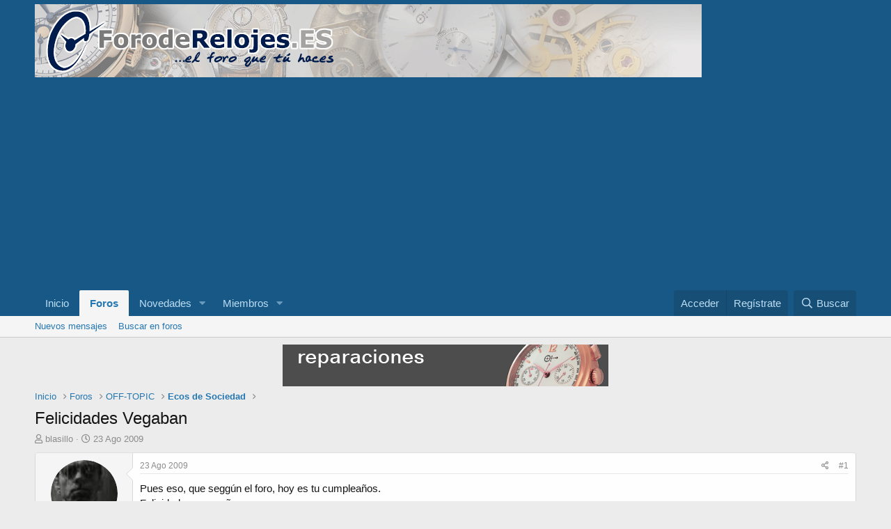

--- FILE ---
content_type: text/html; charset=utf-8
request_url: https://www.foroderelojes.es/threads/felicidades-vegaban.14587/
body_size: 9778
content:
<!DOCTYPE html>
<html id="XF" lang="es-ES" dir="LTR"
	data-app="public"
	data-template="thread_view"
	data-container-key="node-39"
	data-content-key="thread-14587"
	data-logged-in="false"
	data-cookie-prefix="xf_"
	data-csrf="1769132664,d98df0d9e4a8d30f416629d3990321fb"
	class="has-no-js template-thread_view"
	>
<head>
	<meta charset="utf-8" />
	<meta http-equiv="X-UA-Compatible" content="IE=Edge" />
	<meta name="viewport" content="width=device-width, initial-scale=1, viewport-fit=cover">

	
	
	

	<title>Felicidades Vegaban | Foro de Relojes</title>

	<link rel="manifest" href="/webmanifest.php">
	
		<meta name="theme-color" content="#185886" />
	

	<meta name="apple-mobile-web-app-title" content="Foro sobre Relojes">
	

	
		
		<meta name="description" content="Pues eso, que seggún el foro, hoy es tu cumpleaños.
Felicidades compañero" />
		<meta property="og:description" content="Pues eso, que seggún el foro, hoy es tu cumpleaños.
Felicidades compañero" />
		<meta property="twitter:description" content="Pues eso, que seggún el foro, hoy es tu cumpleaños.
Felicidades compañero" />
	
	
		<meta property="og:url" content="https://www.foroderelojes.es/threads/felicidades-vegaban.14587/" />
	
		<link rel="canonical" href="https://www.foroderelojes.es/threads/felicidades-vegaban.14587/" />
	
		
        <!-- App Indexing for Google Search -->
        <link href="android-app://com.quoord.tapatalkpro.activity/tapatalk/www.foroderelojes.es/?ttfid=114800&location=topic&tid=14587&page=1&perpage=20&channel=google-indexing" rel="alternate" />
        <link href="ios-app://307880732/tapatalk/www.foroderelojes.es/?ttfid=114800&location=topic&tid=14587&page=1&perpage=20&channel=google-indexing" rel="alternate" />
        
        <link href="https://www.foroderelojes.es//mobiquo/smartbanner/manifest.json" rel="manifest">
        
        <meta name="apple-itunes-app" content="app-id=307880732, affiliate-data=at=10lR7C, app-argument=tapatalk://www.foroderelojes.es/?ttfid=114800&location=topic&tid=14587&page=1&perpage=20" />
        
	

	
		
	
	
	<meta property="og:site_name" content="Foro de Relojes" />


	
	
		
	
	
	<meta property="og:type" content="website" />


	
	
		
	
	
	
		<meta property="og:title" content="Felicidades Vegaban" />
		<meta property="twitter:title" content="Felicidades Vegaban" />
	


	
	
	
	

	
	

	


	<link rel="preload" href="/styles/fonts/fa/fa-regular-400.woff2?_v=5.15.3" as="font" type="font/woff2" crossorigin="anonymous" />


	<link rel="preload" href="/styles/fonts/fa/fa-solid-900.woff2?_v=5.15.3" as="font" type="font/woff2" crossorigin="anonymous" />


<link rel="preload" href="/styles/fonts/fa/fa-brands-400.woff2?_v=5.15.3" as="font" type="font/woff2" crossorigin="anonymous" />

	<link rel="stylesheet" href="/css.php?css=public%3Anormalize.css%2Cpublic%3Afa.css%2Cpublic%3Acore.less%2Cpublic%3Aapp.less&amp;s=1&amp;l=2&amp;d=1681931161&amp;k=ac6e19009a90cd8e23089b2dd50318b924270d0a" />

	<link rel="stylesheet" href="/css.php?css=public%3Abb_code.less%2Cpublic%3Alightbox.less%2Cpublic%3Amessage.less%2Cpublic%3Ashare_controls.less%2Cpublic%3Aextra.less&amp;s=1&amp;l=2&amp;d=1681931161&amp;k=4d9748c4094b522b942cd75ddf7fde4b65656111" />

	
		<script src="/js/xf/preamble.min.js?_v=f31a3904"></script>
	


	
	
</head>
<body data-template="thread_view">

<div class="p-pageWrapper" id="top">





<header class="p-header" id="header">
	<div class="p-header-inner">
		<div class="p-header-content">

			<div class="p-header-logo p-header-logo--image">
				<a href="https://www.foroderelojes.es">
					<img src="/styles/default/xenforo/xenforo-logo.png" srcset="" alt="Foro de Relojes"
						width="" height="" />
				</a>
			</div>

			

	

		
		<script async src="https://pagead2.googlesyndication.com/pagead/js/adsbygoogle.js?client=ca-pub-9945312855478651"
		     crossorigin="anonymous"></script>

	


		</div>
	</div>
</header>





	<div class="p-navSticky p-navSticky--primary" data-xf-init="sticky-header">
		
	<nav class="p-nav">
		<div class="p-nav-inner">
			<button type="button" class="button--plain p-nav-menuTrigger button" data-xf-click="off-canvas" data-menu=".js-headerOffCanvasMenu" tabindex="0" aria-label="Menú"><span class="button-text">
				<i aria-hidden="true"></i>
			</span></button>

			<div class="p-nav-smallLogo">
				<a href="https://www.foroderelojes.es">
					<img src="/styles/default/xenforo/xenforo-logo.png" srcset="" alt="Foro de Relojes"
						width="" height="" />
				</a>
			</div>

			<div class="p-nav-scroller hScroller" data-xf-init="h-scroller" data-auto-scroll=".p-navEl.is-selected">
				<div class="hScroller-scroll">
					<ul class="p-nav-list js-offCanvasNavSource">
					
						<li>
							
	<div class="p-navEl " >
		

			
	
	<a href="https://www.foroderelojes.es"
		class="p-navEl-link "
		
		data-xf-key="1"
		data-nav-id="home">Inicio</a>


			

		
		
	</div>

						</li>
					
						<li>
							
	<div class="p-navEl is-selected" data-has-children="true">
		

			
	
	<a href="/"
		class="p-navEl-link p-navEl-link--splitMenu "
		
		
		data-nav-id="forums">Foros</a>


			<a data-xf-key="2"
				data-xf-click="menu"
				data-menu-pos-ref="< .p-navEl"
				class="p-navEl-splitTrigger"
				role="button"
				tabindex="0"
				aria-label="Seleccionador expandido"
				aria-expanded="false"
				aria-haspopup="true"></a>

		
		
			<div class="menu menu--structural" data-menu="menu" aria-hidden="true">
				<div class="menu-content">
					
						
	
	
	<a href="/whats-new/posts/"
		class="menu-linkRow u-indentDepth0 js-offCanvasCopy "
		
		
		data-nav-id="newPosts">Nuevos mensajes</a>

	

					
						
	
	
	<a href="/search/?type=post"
		class="menu-linkRow u-indentDepth0 js-offCanvasCopy "
		
		
		data-nav-id="searchForums">Buscar en foros</a>

	

					
				</div>
			</div>
		
	</div>

						</li>
					
						<li>
							
	<div class="p-navEl " data-has-children="true">
		

			
	
	<a href="/whats-new/"
		class="p-navEl-link p-navEl-link--splitMenu "
		
		
		data-nav-id="whatsNew">Novedades</a>


			<a data-xf-key="3"
				data-xf-click="menu"
				data-menu-pos-ref="< .p-navEl"
				class="p-navEl-splitTrigger"
				role="button"
				tabindex="0"
				aria-label="Seleccionador expandido"
				aria-expanded="false"
				aria-haspopup="true"></a>

		
		
			<div class="menu menu--structural" data-menu="menu" aria-hidden="true">
				<div class="menu-content">
					
						
	
	
	<a href="/whats-new/posts/"
		class="menu-linkRow u-indentDepth0 js-offCanvasCopy "
		 rel="nofollow"
		
		data-nav-id="whatsNewPosts">Nuevos mensajes</a>

	

					
						
	
	
	<a href="/whats-new/profile-posts/"
		class="menu-linkRow u-indentDepth0 js-offCanvasCopy "
		 rel="nofollow"
		
		data-nav-id="whatsNewProfilePosts">Nuevos mensajes de perfil</a>

	

					
						
	
	
	<a href="/whats-new/latest-activity"
		class="menu-linkRow u-indentDepth0 js-offCanvasCopy "
		 rel="nofollow"
		
		data-nav-id="latestActivity">Última actividad</a>

	

					
				</div>
			</div>
		
	</div>

						</li>
					
						<li>
							
	<div class="p-navEl " data-has-children="true">
		

			
	
	<a href="/members/"
		class="p-navEl-link p-navEl-link--splitMenu "
		
		
		data-nav-id="members">Miembros</a>


			<a data-xf-key="4"
				data-xf-click="menu"
				data-menu-pos-ref="< .p-navEl"
				class="p-navEl-splitTrigger"
				role="button"
				tabindex="0"
				aria-label="Seleccionador expandido"
				aria-expanded="false"
				aria-haspopup="true"></a>

		
		
			<div class="menu menu--structural" data-menu="menu" aria-hidden="true">
				<div class="menu-content">
					
						
	
	
	<a href="/online/"
		class="menu-linkRow u-indentDepth0 js-offCanvasCopy "
		
		
		data-nav-id="currentVisitors">Visitantes actuales</a>

	

					
						
	
	
	<a href="/whats-new/profile-posts/"
		class="menu-linkRow u-indentDepth0 js-offCanvasCopy "
		 rel="nofollow"
		
		data-nav-id="newProfilePosts">Nuevos mensajes de perfil</a>

	

					
						
	
	
	<a href="/search/?type=profile_post"
		class="menu-linkRow u-indentDepth0 js-offCanvasCopy "
		
		
		data-nav-id="searchProfilePosts">Buscar en mensajes de perfil</a>

	

					
				</div>
			</div>
		
	</div>

						</li>
					
					</ul>
				</div>
			</div>

			<div class="p-nav-opposite">
				<div class="p-navgroup p-account p-navgroup--guest">
					
						<a href="/login/" class="p-navgroup-link p-navgroup-link--textual p-navgroup-link--logIn"
							data-xf-click="overlay" data-follow-redirects="on">
							<span class="p-navgroup-linkText">Acceder</span>
						</a>
						
							<a href="/register/" class="p-navgroup-link p-navgroup-link--textual p-navgroup-link--register"
								data-xf-click="overlay" data-follow-redirects="on">
								<span class="p-navgroup-linkText">Regístrate</span>
							</a>
						
					
				</div>

				<div class="p-navgroup p-discovery">
					<a href="/whats-new/"
						class="p-navgroup-link p-navgroup-link--iconic p-navgroup-link--whatsnew"
						aria-label="Novedades"
						title="Novedades">
						<i aria-hidden="true"></i>
						<span class="p-navgroup-linkText">Novedades</span>
					</a>

					
						<a href="/search/"
							class="p-navgroup-link p-navgroup-link--iconic p-navgroup-link--search"
							data-xf-click="menu"
							data-xf-key="/"
							aria-label="Buscar"
							aria-expanded="false"
							aria-haspopup="true"
							title="Buscar">
							<i aria-hidden="true"></i>
							<span class="p-navgroup-linkText">Buscar</span>
						</a>
						<div class="menu menu--structural menu--wide" data-menu="menu" aria-hidden="true">
							<form action="/search/search" method="post"
								class="menu-content"
								data-xf-init="quick-search">

								<h3 class="menu-header">Buscar</h3>
								
								<div class="menu-row">
									
										<div class="inputGroup inputGroup--joined">
											<input type="text" class="input" name="keywords" placeholder="Buscar…" aria-label="Buscar" data-menu-autofocus="true" />
											
			<select name="constraints" class="js-quickSearch-constraint input" aria-label="Buscar en">
				<option value="">En todo</option>
<option value="{&quot;search_type&quot;:&quot;post&quot;}">Temas</option>
<option value="{&quot;search_type&quot;:&quot;post&quot;,&quot;c&quot;:{&quot;nodes&quot;:[39],&quot;child_nodes&quot;:1}}">Este foro</option>
<option value="{&quot;search_type&quot;:&quot;post&quot;,&quot;c&quot;:{&quot;thread&quot;:14587}}">Este tema</option>

			</select>
		
										</div>
									
								</div>

								
								<div class="menu-row">
									<label class="iconic"><input type="checkbox"  name="c[title_only]" value="1" /><i aria-hidden="true"></i><span class="iconic-label">Buscar solo en títulos</span></label>

								</div>
								
								<div class="menu-row">
									<div class="inputGroup">
										<span class="inputGroup-text" id="ctrl_search_menu_by_member">De:</span>
										<input type="text" class="input" name="c[users]" data-xf-init="auto-complete" placeholder="Miembro" aria-labelledby="ctrl_search_menu_by_member" />
									</div>
								</div>
								<div class="menu-footer">
									<span class="menu-footer-controls">
										<button type="submit" class="button--primary button button--icon button--icon--search"><span class="button-text">Buscar</span></button>
										<a href="/search/" class="button"><span class="button-text">Búsqueda avanzada…</span></a>
									</span>
								</div>

								<input type="hidden" name="_xfToken" value="1769132664,d98df0d9e4a8d30f416629d3990321fb" />
							</form>
						</div>
					
				</div>
			</div>
		</div>
	</nav>

	</div>
	
	
		<div class="p-sectionLinks">
			<div class="p-sectionLinks-inner hScroller" data-xf-init="h-scroller">
				<div class="hScroller-scroll">
					<ul class="p-sectionLinks-list">
					
						<li>
							
	<div class="p-navEl " >
		

			
	
	<a href="/whats-new/posts/"
		class="p-navEl-link "
		
		data-xf-key="alt+1"
		data-nav-id="newPosts">Nuevos mensajes</a>


			

		
		
	</div>

						</li>
					
						<li>
							
	<div class="p-navEl " >
		

			
	
	<a href="/search/?type=post"
		class="p-navEl-link "
		
		data-xf-key="alt+2"
		data-nav-id="searchForums">Buscar en foros</a>


			

		
		
	</div>

						</li>
					
					</ul>
				</div>
			</div>
		</div>
	



<div class="offCanvasMenu offCanvasMenu--nav js-headerOffCanvasMenu" data-menu="menu" aria-hidden="true" data-ocm-builder="navigation">
	<div class="offCanvasMenu-backdrop" data-menu-close="true"></div>
	<div class="offCanvasMenu-content">
		<div class="offCanvasMenu-header">
			Menú
			<a class="offCanvasMenu-closer" data-menu-close="true" role="button" tabindex="0" aria-label="Cerrar"></a>
		</div>
		
			<div class="p-offCanvasRegisterLink">
				<div class="offCanvasMenu-linkHolder">
					<a href="/login/" class="offCanvasMenu-link" data-xf-click="overlay" data-menu-close="true">
						Acceder
					</a>
				</div>
				<hr class="offCanvasMenu-separator" />
				
					<div class="offCanvasMenu-linkHolder">
						<a href="/register/" class="offCanvasMenu-link" data-xf-click="overlay" data-menu-close="true">
							Regístrate
						</a>
					</div>
					<hr class="offCanvasMenu-separator" />
				
			</div>
		
		<div class="js-offCanvasNavTarget"></div>
		<div class="offCanvasMenu-installBanner js-installPromptContainer" style="display: none;" data-xf-init="install-prompt">
			<div class="offCanvasMenu-installBanner-header">Install the app</div>
			<button type="button" class="js-installPromptButton button"><span class="button-text">Instalar</span></button>
		</div>
	</div>
</div>

<div class="p-body">
	<div class="p-body-inner">
		<!--XF:EXTRA_OUTPUT-->

		

		

		

	
	<center>
	<a href="https://www.centrorelojero.com" target="_blank">
	  <img src="https://www.foroderelojes.es/logos/banner-centrorelojero2011.gif" alt="Centro Relojero Pedro Izquierdo">
	</a>
	</center>


		
	
		<ul class="p-breadcrumbs "
			itemscope itemtype="https://schema.org/BreadcrumbList">
		
			

			
			

			
				
				
	<li itemprop="itemListElement" itemscope itemtype="https://schema.org/ListItem">
		<a href="https://www.foroderelojes.es" itemprop="item">
			<span itemprop="name">Inicio</span>
		</a>
		<meta itemprop="position" content="1" />
	</li>

			

			
				
				
	<li itemprop="itemListElement" itemscope itemtype="https://schema.org/ListItem">
		<a href="/" itemprop="item">
			<span itemprop="name">Foros</span>
		</a>
		<meta itemprop="position" content="2" />
	</li>

			
			
				
				
	<li itemprop="itemListElement" itemscope itemtype="https://schema.org/ListItem">
		<a href="/#off-topic.37" itemprop="item">
			<span itemprop="name">OFF-TOPIC</span>
		</a>
		<meta itemprop="position" content="3" />
	</li>

			
				
				
	<li itemprop="itemListElement" itemscope itemtype="https://schema.org/ListItem">
		<a href="/forums/ecos-de-sociedad.39/" itemprop="item">
			<span itemprop="name">Ecos de Sociedad</span>
		</a>
		<meta itemprop="position" content="4" />
	</li>

			

		
		</ul>
	

		

		
	<noscript class="js-jsWarning"><div class="blockMessage blockMessage--important blockMessage--iconic u-noJsOnly">JavaScript está desactivado. Para una mejor experiencia, por favor, activa JavaScript en el navegador antes de continuar.</div></noscript>

		
	<div class="blockMessage blockMessage--important blockMessage--iconic js-browserWarning" style="display: none">Estás utilizando un navegador obsoleto. Este u otros sitios web pueden no ser mostrados correctamente.<br />Debes actualizarlo o utilizar un <a href="https://www.google.com/chrome/browser/" target="_blank">navegador alternativo</a>.</div>


		
			<div class="p-body-header">
			
				
					<div class="p-title ">
					
						
							<h1 class="p-title-value">Felicidades Vegaban</h1>
						
						
					
					</div>
				

				
					<div class="p-description">
	<ul class="listInline listInline--bullet">
		<li>
			<i class="fa--xf far fa-user" aria-hidden="true" title="Iniciador del tema"></i>
			<span class="u-srOnly">Iniciador del tema</span>

			<a href="/members/blasillo.775/" class="username  u-concealed" dir="auto" data-user-id="775" data-xf-init="member-tooltip">blasillo</a>
		</li>
		<li>
			<i class="fa--xf far fa-clock" aria-hidden="true" title="Fecha de inicio"></i>
			<span class="u-srOnly">Fecha de inicio</span>

			<a href="/threads/felicidades-vegaban.14587/" class="u-concealed"><time  class="u-dt" dir="auto" datetime="2009-08-23T09:36:20+0200" data-time="1251012980" data-date-string="23 Ago 2009" data-time-string="09:36" title="23 Ago 2009 a las 09:36">23 Ago 2009</time></a>
		</li>
		
	</ul>
</div>
				
			
			</div>
		

		<div class="p-body-main  ">
			
			<div class="p-body-contentCol"></div>
			

			

			<div class="p-body-content">
				
				<div class="p-body-pageContent">










	
	
	
		
	
	
	


	
	
	
		
	
	
	


	
	
		
	
	
	


	
	












	

	
		
	



















<div class="block block--messages" data-xf-init="" data-type="post" data-href="/inline-mod/" data-search-target="*">

	<span class="u-anchorTarget" id="posts"></span>

	
		
	

	

	<div class="block-outer"></div>

	

	
		
	<div class="block-outer js-threadStatusField"></div>

	

	<div class="block-container lbContainer"
		data-xf-init="lightbox select-to-quote"
		data-message-selector=".js-post"
		data-lb-id="thread-14587"
		data-lb-universal="0">

		<div class="block-body js-replyNewMessageContainer">
			
				

					

					
						

	

	

	
	<article class="message message--post js-post js-inlineModContainer  "
		data-author="blasillo"
		data-content="post-116267"
		id="js-post-116267">

		<span class="u-anchorTarget" id="post-116267"></span>

		
			<div class="message-inner">
				
					<div class="message-cell message-cell--user">
						

	<section itemscope itemtype="https://schema.org/Person" class="message-user">
		<div class="message-avatar ">
			<div class="message-avatar-wrapper">
				<a href="/members/blasillo.775/" class="avatar avatar--m" data-user-id="775" data-xf-init="member-tooltip">
			<img src="/data/avatars/m/0/775.jpg?1652206927"  alt="blasillo" class="avatar-u775-m" width="96" height="96" loading="lazy" itemprop="image" /> 
		</a>
				
			</div>
		</div>
		<div class="message-userDetails">
			<h4 class="message-name"><a href="/members/blasillo.775/" class="username " dir="auto" data-user-id="775" data-xf-init="member-tooltip" itemprop="name">blasillo</a></h4>
			<h5 class="userTitle message-userTitle" dir="auto" itemprop="jobTitle">Baneado</h5>
			
		</div>
		
			
			
		
		<span class="message-userArrow"></span>
	</section>

					</div>
				

				
					<div class="message-cell message-cell--main">
					
						<div class="message-main js-quickEditTarget">

							
								

	<header class="message-attribution message-attribution--split">
		<ul class="message-attribution-main listInline ">
			
			
			<li class="u-concealed">
				<a href="/threads/felicidades-vegaban.14587/post-116267" rel="nofollow">
					<time  class="u-dt" dir="auto" datetime="2009-08-23T09:36:20+0200" data-time="1251012980" data-date-string="23 Ago 2009" data-time-string="09:36" title="23 Ago 2009 a las 09:36" itemprop="datePublished">23 Ago 2009</time>
				</a>
			</li>
			
		</ul>

		<ul class="message-attribution-opposite message-attribution-opposite--list ">
			
			<li>
				<a href="/threads/felicidades-vegaban.14587/post-116267"
					class="message-attribution-gadget"
					data-xf-init="share-tooltip"
					data-href="/posts/116267/share"
					aria-label="Compartir"
					rel="nofollow">
					<i class="fa--xf far fa-share-alt" aria-hidden="true"></i>
				</a>
			</li>
			
			
				<li>
					<a href="/threads/felicidades-vegaban.14587/post-116267" rel="nofollow">
						#1
					</a>
				</li>
			
		</ul>
	</header>

							

							<div class="message-content js-messageContent">
							

								
									
	
	
	

								

								
									

	<div class="message-userContent lbContainer js-lbContainer "
		data-lb-id="post-116267"
		data-lb-caption-desc="blasillo &middot; 23 Ago 2009 a las 09:36">

		
			

	

		

		<article class="message-body js-selectToQuote">
			
				
			
			
				<div class="bbWrapper">Pues eso, que seggún el foro, hoy es tu cumpleaños.<br />
Felicidades compañero</div>
			
			<div class="js-selectToQuoteEnd">&nbsp;</div>
			
				
			
		</article>

		
			

	

		

		
	</div>

								

								
									
	

								

								
									
	

								

							
							</div>

							
								
	<footer class="message-footer">
		

		<div class="reactionsBar js-reactionsList ">
			
		</div>

		<div class="js-historyTarget message-historyTarget toggleTarget" data-href="trigger-href"></div>
	</footer>

							
						</div>

					
					</div>
				
			</div>
		
	</article>

	
	

					

					

				

					

					
						

	

	

	
	<article class="message message--post js-post js-inlineModContainer  "
		data-author="waltonjones"
		data-content="post-116270"
		id="js-post-116270">

		<span class="u-anchorTarget" id="post-116270"></span>

		
			<div class="message-inner">
				
					<div class="message-cell message-cell--user">
						

	<section itemscope itemtype="https://schema.org/Person" class="message-user">
		<div class="message-avatar ">
			<div class="message-avatar-wrapper">
				<a href="/members/waltonjones.11/" class="avatar avatar--m" data-user-id="11" data-xf-init="member-tooltip">
			<img src="/data/avatars/m/0/11.jpg?1652206927"  alt="waltonjones" class="avatar-u11-m" width="96" height="96" loading="lazy" itemprop="image" /> 
		</a>
				
			</div>
		</div>
		<div class="message-userDetails">
			<h4 class="message-name"><a href="/members/waltonjones.11/" class="username " dir="auto" data-user-id="11" data-xf-init="member-tooltip" itemprop="name"><span class="username--moderator">waltonjones</span></a></h4>
			<h5 class="userTitle message-userTitle" dir="auto" itemprop="jobTitle">Consigliere</h5>
			
		</div>
		
			
			
		
		<span class="message-userArrow"></span>
	</section>

					</div>
				

				
					<div class="message-cell message-cell--main">
					
						<div class="message-main js-quickEditTarget">

							
								

	<header class="message-attribution message-attribution--split">
		<ul class="message-attribution-main listInline ">
			
			
			<li class="u-concealed">
				<a href="/threads/felicidades-vegaban.14587/post-116270" rel="nofollow">
					<time  class="u-dt" dir="auto" datetime="2009-08-23T10:55:34+0200" data-time="1251017734" data-date-string="23 Ago 2009" data-time-string="10:55" title="23 Ago 2009 a las 10:55" itemprop="datePublished">23 Ago 2009</time>
				</a>
			</li>
			
		</ul>

		<ul class="message-attribution-opposite message-attribution-opposite--list ">
			
			<li>
				<a href="/threads/felicidades-vegaban.14587/post-116270"
					class="message-attribution-gadget"
					data-xf-init="share-tooltip"
					data-href="/posts/116270/share"
					aria-label="Compartir"
					rel="nofollow">
					<i class="fa--xf far fa-share-alt" aria-hidden="true"></i>
				</a>
			</li>
			
			
				<li>
					<a href="/threads/felicidades-vegaban.14587/post-116270" rel="nofollow">
						#2
					</a>
				</li>
			
		</ul>
	</header>

							

							<div class="message-content js-messageContent">
							

								
									
	
	
	

								

								
									

	<div class="message-userContent lbContainer js-lbContainer "
		data-lb-id="post-116270"
		data-lb-caption-desc="waltonjones &middot; 23 Ago 2009 a las 10:55">

		

		<article class="message-body js-selectToQuote">
			
				
			
			
				<div class="bbWrapper"><span style="color: Blue"><b>Muchas Felicidades, Juan.<br />
A ver si vuelves pronto para poner orden en el corralito... :rules:  :rofl:   :rules:  :rofl:</b></span><br />
<br />

	

	
	
		
		

		
			<script class="js-extraPhrases" type="application/json">
			{
				"lightbox_close": "Close",
				"lightbox_next": "Next",
				"lightbox_previous": "Previous",
				"lightbox_error": "The requested content cannot be loaded. Please try again later.",
				"lightbox_start_slideshow": "Start slideshow",
				"lightbox_stop_slideshow": "Stop slideshow",
				"lightbox_full_screen": "Full screen",
				"lightbox_thumbnails": "Thumbnails",
				"lightbox_download": "Download",
				"lightbox_share": "Share",
				"lightbox_zoom": "Zoom",
				"lightbox_new_window": "New window",
				"lightbox_toggle_sidebar": "Toggle sidebar"
			}
			</script>
		
		
	


	<div class="bbImageWrapper  js-lbImage" title="vengabanstarwars.jpg"
		data-src="http://img196.imageshack.us/img196/6978/vengabanstarwars.jpg" data-lb-sidebar-href="" data-lb-caption-extra-html="" data-single-image="1">
		<img src="http://img196.imageshack.us/img196/6978/vengabanstarwars.jpg"
			data-url="http://img196.imageshack.us/img196/6978/vengabanstarwars.jpg"
			class="bbImage"
			data-zoom-target="1"
			style=""
			alt="vengabanstarwars.jpg"
			title=""
			width="" height="" loading="lazy" />
	</div></div>
			
			<div class="js-selectToQuoteEnd">&nbsp;</div>
			
				
			
		</article>

		

		
	</div>

								

								
									
	

								

								
									
	

								

							
							</div>

							
								
	<footer class="message-footer">
		

		<div class="reactionsBar js-reactionsList ">
			
		</div>

		<div class="js-historyTarget message-historyTarget toggleTarget" data-href="trigger-href"></div>
	</footer>

							
						</div>

					
					</div>
				
			</div>
		
	</article>

	
	

					

					

				

					

					
						

	

	

	
	<article class="message message--post js-post js-inlineModContainer  "
		data-author="Claudio"
		data-content="post-116335"
		id="js-post-116335">

		<span class="u-anchorTarget" id="post-116335"></span>

		
			<div class="message-inner">
				
					<div class="message-cell message-cell--user">
						

	<section itemscope itemtype="https://schema.org/Person" class="message-user">
		<div class="message-avatar ">
			<div class="message-avatar-wrapper">
				<a href="/members/claudio.383/" class="avatar avatar--m" data-user-id="383" data-xf-init="member-tooltip">
			<img src="/data/avatars/m/0/383.jpg?1652206927"  alt="Claudio" class="avatar-u383-m" width="96" height="96" loading="lazy" itemprop="image" /> 
		</a>
				
			</div>
		</div>
		<div class="message-userDetails">
			<h4 class="message-name"><a href="/members/claudio.383/" class="username " dir="auto" data-user-id="383" data-xf-init="member-tooltip" itemprop="name">Claudio</a></h4>
			<h5 class="userTitle message-userTitle" dir="auto" itemprop="jobTitle">Baneado</h5>
			
		</div>
		
			
			
		
		<span class="message-userArrow"></span>
	</section>

					</div>
				

				
					<div class="message-cell message-cell--main">
					
						<div class="message-main js-quickEditTarget">

							
								

	<header class="message-attribution message-attribution--split">
		<ul class="message-attribution-main listInline ">
			
			
			<li class="u-concealed">
				<a href="/threads/felicidades-vegaban.14587/post-116335" rel="nofollow">
					<time  class="u-dt" dir="auto" datetime="2009-08-23T15:55:52+0200" data-time="1251035752" data-date-string="23 Ago 2009" data-time-string="15:55" title="23 Ago 2009 a las 15:55" itemprop="datePublished">23 Ago 2009</time>
				</a>
			</li>
			
		</ul>

		<ul class="message-attribution-opposite message-attribution-opposite--list ">
			
			<li>
				<a href="/threads/felicidades-vegaban.14587/post-116335"
					class="message-attribution-gadget"
					data-xf-init="share-tooltip"
					data-href="/posts/116335/share"
					aria-label="Compartir"
					rel="nofollow">
					<i class="fa--xf far fa-share-alt" aria-hidden="true"></i>
				</a>
			</li>
			
			
				<li>
					<a href="/threads/felicidades-vegaban.14587/post-116335" rel="nofollow">
						#3
					</a>
				</li>
			
		</ul>
	</header>

							

							<div class="message-content js-messageContent">
							

								
									
	
	
	

								

								
									

	<div class="message-userContent lbContainer js-lbContainer "
		data-lb-id="post-116335"
		data-lb-caption-desc="Claudio &middot; 23 Ago 2009 a las 15:55">

		

		<article class="message-body js-selectToQuote">
			
				
			
			
				<div class="bbWrapper"><blockquote data-attributes="member: 11" data-quote="waltonjones" data-source="post: 116270"
	class="bbCodeBlock bbCodeBlock--expandable bbCodeBlock--quote js-expandWatch">
	
		<div class="bbCodeBlock-title">
			
				<a href="/goto/post?id=116270"
					class="bbCodeBlock-sourceJump"
					rel="nofollow"
					data-xf-click="attribution"
					data-content-selector="#post-116270">waltonjones dijo:</a>
			
		</div>
	
	<div class="bbCodeBlock-content">
		
		<div class="bbCodeBlock-expandContent js-expandContent ">
			<span style="color: Blue"><b>Muchas Felicidades, Juan.<br />
A ver si vuelves pronto para poner orden en el corralito... :rules:  :rofl:   :rules:  :rofl:</b></span><br />
<br />

	

	
	
		
		

		
		
	


	<div class="bbImageWrapper  js-lbImage" title="vengabanstarwars.jpg"
		data-src="http://img196.imageshack.us/img196/6978/vengabanstarwars.jpg" data-lb-sidebar-href="" data-lb-caption-extra-html="" data-single-image="1">
		<img src="http://img196.imageshack.us/img196/6978/vengabanstarwars.jpg"
			data-url="http://img196.imageshack.us/img196/6978/vengabanstarwars.jpg"
			class="bbImage"
			data-zoom-target="1"
			style=""
			alt="vengabanstarwars.jpg"
			title=""
			width="" height="" loading="lazy" />
	</div>



		</div>
		<div class="bbCodeBlock-expandLink js-expandLink"><a role="button" tabindex="0">Haz clic para expandir...</a></div>
	</div>
</blockquote><br />
¡Joder, con las tan sofisticadas tecnologías que consiguieron, no pudieron deshacerse de los molestos lentes!</div>
			
			<div class="js-selectToQuoteEnd">&nbsp;</div>
			
				
			
		</article>

		

		
	</div>

								

								
									
	

								

								
									
	

								

							
							</div>

							
								
	<footer class="message-footer">
		

		<div class="reactionsBar js-reactionsList ">
			
		</div>

		<div class="js-historyTarget message-historyTarget toggleTarget" data-href="trigger-href"></div>
	</footer>

							
						</div>

					
					</div>
				
			</div>
		
	</article>

	
	

					

					

				
			
		</div>
	</div>

	
		<div class="block-outer block-outer--after">
			
				

				
				
					<div class="block-outer-opposite">
						
							<a href="/login/" class="button--link button--wrap button" data-xf-click="overlay"><span class="button-text">
								Debes iniciar sesión o registrarte para responder aquí.
							</span></a>
						
					</div>
				
			
		</div>
	

	
	

</div>











<div class="blockMessage blockMessage--none">
	

	
		

		<div class="shareButtons shareButtons--iconic" data-xf-init="share-buttons" data-page-url="" data-page-title="" data-page-desc="" data-page-image="">
			
				<span class="shareButtons-label">Compartir:</span>
			

			<div class="shareButtons-buttons">
				
					
						<a class="shareButtons-button shareButtons-button--brand shareButtons-button--facebook" data-href="https://www.facebook.com/sharer.php?u={url}">
							<i aria-hidden="true"></i>
							<span>Facebook</span>
						</a>
					

					
						<a class="shareButtons-button shareButtons-button--brand shareButtons-button--twitter" data-href="https://twitter.com/intent/tweet?url={url}&amp;text={title}">
							<i aria-hidden="true"></i>
							<span>Twitter</span>
						</a>
					

					
						<a class="shareButtons-button shareButtons-button--brand shareButtons-button--reddit" data-href="https://reddit.com/submit?url={url}&amp;title={title}">
							<i aria-hidden="true"></i>
							<span>Reddit</span>
						</a>
					

					
						<a class="shareButtons-button shareButtons-button--brand shareButtons-button--pinterest" data-href="https://pinterest.com/pin/create/bookmarklet/?url={url}&amp;description={title}&amp;media={image}">
							<i aria-hidden="true"></i>
							<span>Pinterest</span>
						</a>
					

					
						<a class="shareButtons-button shareButtons-button--brand shareButtons-button--tumblr" data-href="https://www.tumblr.com/widgets/share/tool?canonicalUrl={url}&amp;title={title}">
							<i aria-hidden="true"></i>
							<span>Tumblr</span>
						</a>
					

					
						<a class="shareButtons-button shareButtons-button--brand shareButtons-button--whatsApp" data-href="https://api.whatsapp.com/send?text={title}&nbsp;{url}">
							<i aria-hidden="true"></i>
							<span>WhatsApp</span>
						</a>
					

					
						<a class="shareButtons-button shareButtons-button--email" data-href="mailto:?subject={title}&amp;body={url}">
							<i aria-hidden="true"></i>
							<span>Email</span>
						</a>
					

					
						<a class="shareButtons-button shareButtons-button--share is-hidden"
							data-xf-init="web-share"
							data-title="" data-text="" data-url=""
							data-hide=".shareButtons-button:not(.shareButtons-button--share)">

							<i aria-hidden="true"></i>
							<span>Compartir</span>
						</a>
					

					
						<a class="shareButtons-button shareButtons-button--link is-hidden" data-clipboard="{url}">
							<i aria-hidden="true"></i>
							<span>Enlace</span>
						</a>
					
				
			</div>
		</div>
	

</div>







</div>
				
			</div>

			
		</div>

		
		
	
		<ul class="p-breadcrumbs p-breadcrumbs--bottom"
			itemscope itemtype="https://schema.org/BreadcrumbList">
		
			

			
			

			
				
				
	<li itemprop="itemListElement" itemscope itemtype="https://schema.org/ListItem">
		<a href="https://www.foroderelojes.es" itemprop="item">
			<span itemprop="name">Inicio</span>
		</a>
		<meta itemprop="position" content="1" />
	</li>

			

			
				
				
	<li itemprop="itemListElement" itemscope itemtype="https://schema.org/ListItem">
		<a href="/" itemprop="item">
			<span itemprop="name">Foros</span>
		</a>
		<meta itemprop="position" content="2" />
	</li>

			
			
				
				
	<li itemprop="itemListElement" itemscope itemtype="https://schema.org/ListItem">
		<a href="/#off-topic.37" itemprop="item">
			<span itemprop="name">OFF-TOPIC</span>
		</a>
		<meta itemprop="position" content="3" />
	</li>

			
				
				
	<li itemprop="itemListElement" itemscope itemtype="https://schema.org/ListItem">
		<a href="/forums/ecos-de-sociedad.39/" itemprop="item">
			<span itemprop="name">Ecos de Sociedad</span>
		</a>
		<meta itemprop="position" content="4" />
	</li>

			

		
		</ul>
	

		
	</div>
</div>

<footer class="p-footer" id="footer">
	<div class="p-footer-inner">

		<div class="p-footer-row">
			
			<div class="p-footer-row-opposite">
				<ul class="p-footer-linkList">
					
						
							<li><a href="/misc/contact" data-xf-click="overlay">Contáctanos</a></li>
						
					

					
						<li><a href="/help/terms/">Términos y reglas</a></li>
					

					
						<li><a href="/help/privacy-policy/">Política de privacidad </a></li>
					

					
						<li><a href="/help/">Ayuda</a></li>
					

					
						<li><a href="https://www.foroderelojes.es">Inicio</a></li>
					

					<li><a href="/forums/-/index.rss" target="_blank" class="p-footer-rssLink" title="RSS"><span aria-hidden="true"><i class="fa--xf far fa-rss" aria-hidden="true"></i><span class="u-srOnly">RSS</span></span></a></li>
				</ul>
			</div>
		</div>

		
			<div class="p-footer-copyright">
			
				<a href="https://xenforo.com" class="u-concealed" dir="ltr" target="_blank" rel="sponsored noopener">Community platform by XenForo<sup>&reg;</sup> <span class="copyright">&copy; 2010-2022 XenForo Ltd.</span></a>
				
			
			</div>
		

		
	</div>
</footer>

</div> <!-- closing p-pageWrapper -->

<div class="u-bottomFixer js-bottomFixTarget">
	
	
</div>


	<div class="u-scrollButtons js-scrollButtons" data-trigger-type="up">
		<a href="#top" class="button--scroll button" data-xf-click="scroll-to"><span class="button-text"><i class="fa--xf far fa-arrow-up" aria-hidden="true"></i><span class="u-srOnly">Arriba</span></span></a>
		
	</div>



	<script src="/js/vendor/jquery/jquery-3.5.1.min.js?_v=f31a3904"></script>
	<script src="/js/vendor/vendor-compiled.js?_v=f31a3904"></script>
	<script src="/js/xf/core-compiled.js?_v=f31a3904"></script>
	<script src="/js/xf/lightbox-compiled.js?_v=f31a3904"></script>

	<script>
		jQuery.extend(true, XF.config, {
			// 
			userId: 0,
			enablePush: false,
			pushAppServerKey: '',
			url: {
				fullBase: 'https://www.foroderelojes.es/',
				basePath: '/',
				css: '/css.php?css=__SENTINEL__&s=1&l=2&d=1681931161',
				keepAlive: '/login/keep-alive'
			},
			cookie: {
				path: '/',
				domain: '',
				prefix: 'xf_',
				secure: true,
				consentMode: 'disabled',
				consented: ["optional","_third_party"]
			},
			cacheKey: '653b9b90a255d869a651f42261bda319',
			csrf: '1769132664,d98df0d9e4a8d30f416629d3990321fb',
			js: {"\/js\/xf\/lightbox-compiled.js?_v=f31a3904":true},
			css: {"public:bb_code.less":true,"public:lightbox.less":true,"public:message.less":true,"public:share_controls.less":true,"public:extra.less":true},
			time: {
				now: 1769132664,
				today: 1769122800,
				todayDow: 5,
				tomorrow: 1769209200,
				yesterday: 1769036400,
				week: 1768604400
			},
			borderSizeFeature: '3px',
			fontAwesomeWeight: 'r',
			enableRtnProtect: true,
			
			enableFormSubmitSticky: true,
			uploadMaxFilesize: 104857600,
			allowedVideoExtensions: ["m4v","mov","mp4","mp4v","mpeg","mpg","ogv","webm"],
			allowedAudioExtensions: ["mp3","opus","ogg","wav"],
			shortcodeToEmoji: true,
			visitorCounts: {
				conversations_unread: '0',
				alerts_unviewed: '0',
				total_unread: '0',
				title_count: true,
				icon_indicator: true
			},
			jsState: {},
			publicMetadataLogoUrl: '',
			publicPushBadgeUrl: 'https://www.foroderelojes.es/styles/default/xenforo/bell.png'
		});

		jQuery.extend(XF.phrases, {
			// 
			date_x_at_time_y: "{date} a las {time}",
			day_x_at_time_y:  "{day} a las {time}",
			yesterday_at_x:   "Ayer a las {time}",
			x_minutes_ago:    "hace {minutes} minutos",
			one_minute_ago:   "Hace 1 minuto",
			a_moment_ago:     "Hace un momento",
			today_at_x:       "Hoy a las {time}",
			in_a_moment:      "En un momento",
			in_a_minute:      "En un minuto",
			in_x_minutes:     "En {minutes} minutos",
			later_today_at_x: "Después de hoy a las {time}",
			tomorrow_at_x:    "Mañana a las {time}",

			day0: "Domingo",
			day1: "Lunes",
			day2: "Martes",
			day3: "Miércoles",
			day4: "Jueves",
			day5: "Viernes",
			day6: "Sábado",

			dayShort0: "Dom",
			dayShort1: "Lun",
			dayShort2: "Mar",
			dayShort3: "Mie",
			dayShort4: "Jue",
			dayShort5: "Vie",
			dayShort6: "Sab",

			month0: "Enero",
			month1: "Febrero",
			month2: "Marzo",
			month3: "Abril",
			month4: "Mayo",
			month5: "Junio",
			month6: "Julio",
			month7: "Agosto",
			month8: "Septiembre",
			month9: "Octubre",
			month10: "Noviembre",
			month11: "Diciembre",

			active_user_changed_reload_page: "El usuario activo ha sido cambiado. Recarga la página para obtener la última versión.",
			server_did_not_respond_in_time_try_again: "El servidor no responde en tiempo. Por favor, inténtalo otra vez.",
			oops_we_ran_into_some_problems: "¡Oops! Nos hemos encontrado con algunos problemas.",
			oops_we_ran_into_some_problems_more_details_console: "¡Oops! Nos hemos encontrado con algunos problemas. Por favor, inténtalo más tarde. Más detalles del error pueden estar en la consola del navegador.",
			file_too_large_to_upload: "El archivo es demasiado grande para subirlo.",
			uploaded_file_is_too_large_for_server_to_process: "El archivo subido es demasiado grande para que el servidor lo procese.",
			files_being_uploaded_are_you_sure: "Los archivos aún se están subiendo. ¿Estás seguro de que quieres enviar este formulario?",
			attach: "Adjuntar archivos",
			rich_text_box: "Caja de texto enriquecido",
			close: "Cerrar",
			link_copied_to_clipboard: "Enlace copiado al portapapeles.",
			text_copied_to_clipboard: "Texto copiado al portapapeles.",
			loading: "Cargando…",
			you_have_exceeded_maximum_number_of_selectable_items: "You have exceeded the maximum number of selectable items.",

			processing: "Procesando",
			'processing...': "Procesando…",

			showing_x_of_y_items: "Mostrando {count} de {total} elementos",
			showing_all_items: "Mostrando todos los elementos",
			no_items_to_display: "Sin elementos que mostrar",

			number_button_up: "Increase",
			number_button_down: "Decrease",

			push_enable_notification_title: "Push notifications enabled successfully at Foro de Relojes",
			push_enable_notification_body: "Thank you for enabling push notifications!"
		});
	</script>

	<form style="display:none" hidden="hidden">
		<input type="text" name="_xfClientLoadTime" value="" id="_xfClientLoadTime" title="_xfClientLoadTime" tabindex="-1" />
	</form>

	





	
	
		
		
			<script type="application/ld+json">
				{
    "@context": "https://schema.org",
    "@type": "DiscussionForumPosting",
    "@id": "https://www.foroderelojes.es/threads/felicidades-vegaban.14587/",
    "headline": "Felicidades Vegaban",
    "articleBody": "Pues eso, que segg\u00fan el foro, hoy es tu cumplea\u00f1os.\nFelicidades compa\u00f1ero",
    "articleSection": "Ecos de Sociedad",
    "author": {
        "@type": "Person",
        "name": "blasillo"
    },
    "datePublished": "2009-08-23T07:36:20+00:00",
    "dateModified": "2009-08-23T13:55:52+00:00",
    "image": "https://www.foroderelojes.es/data/avatars/l/0/775.jpg?1652206927",
    "interactionStatistic": {
        "@type": "InteractionCounter",
        "interactionType": "https://schema.org/ReplyAction",
        "userInteractionCount": 2
    },
    "publisher": {
        "@type": "Organization",
        "name": "Foro de Relojes"
    },
    "mainEntityOfPage": {
        "@type": "WebPage",
        "@id": "https://www.foroderelojes.es/threads/felicidades-vegaban.14587/"
    }
}
			</script>
		
	


<script defer src="https://static.cloudflareinsights.com/beacon.min.js/vcd15cbe7772f49c399c6a5babf22c1241717689176015" integrity="sha512-ZpsOmlRQV6y907TI0dKBHq9Md29nnaEIPlkf84rnaERnq6zvWvPUqr2ft8M1aS28oN72PdrCzSjY4U6VaAw1EQ==" data-cf-beacon='{"version":"2024.11.0","token":"2c7fea2d935c4b3c92becedbee8575e3","r":1,"server_timing":{"name":{"cfCacheStatus":true,"cfEdge":true,"cfExtPri":true,"cfL4":true,"cfOrigin":true,"cfSpeedBrain":true},"location_startswith":null}}' crossorigin="anonymous"></script>
</body>
</html>











--- FILE ---
content_type: text/html; charset=utf-8
request_url: https://www.google.com/recaptcha/api2/aframe
body_size: 250
content:
<!DOCTYPE HTML><html><head><meta http-equiv="content-type" content="text/html; charset=UTF-8"></head><body><script nonce="ESMfKtbgWjAjqh2F58hVDg">/** Anti-fraud and anti-abuse applications only. See google.com/recaptcha */ try{var clients={'sodar':'https://pagead2.googlesyndication.com/pagead/sodar?'};window.addEventListener("message",function(a){try{if(a.source===window.parent){var b=JSON.parse(a.data);var c=clients[b['id']];if(c){var d=document.createElement('img');d.src=c+b['params']+'&rc='+(localStorage.getItem("rc::a")?sessionStorage.getItem("rc::b"):"");window.document.body.appendChild(d);sessionStorage.setItem("rc::e",parseInt(sessionStorage.getItem("rc::e")||0)+1);localStorage.setItem("rc::h",'1769132668254');}}}catch(b){}});window.parent.postMessage("_grecaptcha_ready", "*");}catch(b){}</script></body></html>